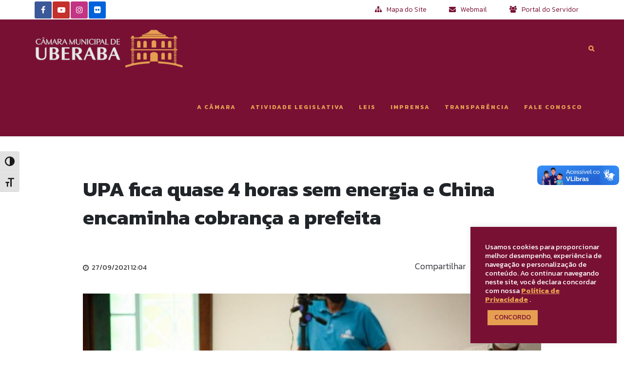

--- FILE ---
content_type: text/css
request_url: https://portal.camarauberaba.mg.gov.br/wp-content/cache/autoptimize/css/autoptimize_single_8e2bbc70531e1851fdf797c86c01962a.css?ver=6.2.8
body_size: 5912
content:
.l-services-v1 .l-services-v1-icon{box-shadow:0 0 5px 2px rgba(78,10,34,.71)}.l-services-v1.l-services-v1-icon-one .l-services-v1-title{color:#781034}.blog-grid .blog-grid-supplemental-category,.blog-grid .blog-grid-supplemental-category a{color:#781034}.widget_archive li a:hover,.widget_categories li a:hover,.widget_pages li a:hover,.widget_meta li a:hover,.widget_recent_comments li a:hover,.widget_recent_entries li a:hover,.widget_nav_menu li a:hover,.woocommerce.widget_product_categories li a:hover,.widget_rss li a:hover{color:#781034}#searchform #searchsubmit{color:#781034}#searchform #searchsubmit:hover{background-color:#781034;border-color:#781034}.widget_tag_cloud .widget-body a:hover{background:#781034;border-color:#781034}.news-v3 .news-v3-content .news-v3-subtitle a{color:#781034}.news-v4 .news-v4-divider{border-bottom:1px solid #781034}.blog-grid-supplemental .blog-grid-supplemental-title a{color:#781034}.news-v8:hover .news-v8-img-effect:before{background-color:rgba(78,10,34,.71)}.news-v8 .news-v8-footer-list .news-v8-footer-list-link:hover,.fg-text-light.news-v8-footer .news-v8-footer-list-item .ff-meta-item a:hover,.fg-text-light.news-v9-title a:hover{color:#781034}.news-v8 .news-v8-more .news-v8-more-link{background-color:#781034}.blockquotes-v1{color:#781034}.blockquotes-v1:after{background-color:#781034}.breadcrumbs-v1 a:hover{color:#781034}.breadcrumbs-v1 li.active{color:#781034}.breadcrumbs-v2 a:hover{color:#781034}.breadcrumbs-v2 li.active{color:#781034}.breadcrumbs-v3 a:hover{color:#781034}.breadcrumbs-v3 li.active{color:#781034}.breadcrumbs-v4 a:hover{color:#781034}.breadcrumbs-v5 a:hover{color:#781034}.btn-base-bg-anim{background:#781034}.btn-base-bg-anim:hover,.btn-base-bg-anim:focus,.btn-base-bg-anim.focus{background:#781034}.btn-group.btn-white-toggle.open .btn-white-bg:after{color:#781034}.btn-group.btn-white-toggle .dropdown-menu>li>a:hover,.btn-group.btn-white-toggle .dropdown-menu>li>a:focus{background:#781034}.btn-dropdown-group.open .btn-dropdown-toggle{background:#781034}.btn-dropdown-group:hover .btn-dropdown-toggle{background:#781034}.divider-v1 .divider-v1-element-bg,.divider-v2 .divider-v2-element-bg,.divider-v3 .divider-v3-element-bg,.divider-v3-5 .divider-v3-5-element-bg{background:#781034}.divider-v1 .divider-v1-icon,.divider-v2 .divider-v2-icon,.divider-v3 .divider-v3-icon,.divider-v3-5 .divider-v3-5-icon{color:#781034}.divider-v5 .divider-v5-element{color:#781034}.divider-v5 span.before,.divider-v5 span.after{border-color:#781034}.dropcap-base-bordered{color:#781034;border:1px solid #781034}.lists-base .lists-item-element-brd{color:#781034;border:1px solid #781034}.paginations-v3-list li>a:hover,.paginations-v3-list li>span:hover{color:#781034}.paginations-v3-list li>.current,.paginations-v3-list.page-numbers-single li>span,.paginations-v3-list li.active>a,.paginations-v3-list li.active>span{background:#781034}.paginations-v3-list li>.current:hover,.paginations-v3-list.page-numbers-single li>span:hover,.paginations-v3-list li.active>a:hover,.paginations-v3-list li.active>span:hover{background:#781034}.pagers-v2 li>a:hover,.pagers-v2 li>span:hover{background:#781034}.segment-controls{border:1px solid #781034}.tab-v1 .nav-tabs>li.active>a{color:#781034}.tab-v3 .nav-tabs>li:hover>a{color:#781034}.tab-v5 .nav-tabs.nav-tabs-left>li.active>a,.tab-v5 .nav-tabs.nav-tabs-left>li:hover>a{color:#781034}.tab-v6 .nav-tabs.nav-tabs-right>li:active>a,.tab-v6 .nav-tabs.nav-tabs-right>li:hover>a{color:#781034}.theme-icons-base{color:#781034}.theme-icons-wrap>a[href]>.theme-icons-white-bg:hover,.team-v9 .theme-icons:hover{background-color:#781034}.animate-theme-icons .animate-theme-icons-base-brd{color:#781034;border:1px solid #781034}.timeline-v1 .timeline-v1-list-item .timeline-v1-news-title>a:hover{color:#781034}.timeline-v2 .timeline-v2-news-title>a:hover{color:#781034}.timeline-v4 .timeline-v4-subtitle a{color:#781034}.call-to-action-v1 .call-to-action-v1-title span,.call-to-action-v2 .call-to-action-v2-telephone{color:#781034}.call-to-action-v3 .call-to-action-badge{background-color:#781034}.icon-box-v1 .icon-box-v1-header{background-color:#781034}.icon-box-v2 .icon-box-v2-icons{color:#781034}.services-v8:hover{background:#781034}.team-v3 .team-v3-overlay-content .theme-icons-white-bg:hover,.team-v4 .team-v4-overlay-content .theme-icons-white-bg:hover{background-color:#781034}.team-v3 .team-v3-member-position{color:#781034}.testimonials-v1 .testimonials-v1-author{color:#781034}.testimonials-v4 .testimonials-v4-author{color:#781034}.testimonials-v5 .testimonials-v5-author{color:#781034}.testimonials-v6 .testimonials-v6-author{color:#781034}.footer-link-v6-list .footer-link-v6-list-item .footer-link-v6-list-link:hover{color:#781034}.header ul.navbar-nav.no-ff>li.current-menu-item>a,.header .navbar-nav .nav-item-child.active{color:#781034}.header ul.navbar-nav.no-ff>li.current-menu-item>a:hover,.header .navbar-nav .nav-item-child.active:hover{color:#781034}.header ul.navbar-nav.no-ff>li>a:hover,.header ul.navbar-nav.no-ff>li>a:focus,.header .navbar-nav .nav-item-child:hover,.header .navbar-nav .nav-item-child:focus{color:#781034}@media (max-width:991px){.header .navbar-nav .nav-item-bg .nav-item-child{background:#781034}}@media (min-width:992px){.header .navbar-nav .nav-item:hover .nav-item-child{color:#781034}.header .navbar-nav .nav-item-bg .nav-item-child{background:#781034}}.header-center-aligned .navbar-nav .nav-item-child:hover{color:#781034}@media (max-width:991px){.header-center-aligned .navbar-nav .nav-item-bg .nav-item-child{background:#781034}}@media (min-width:992px){.header-center-aligned .navbar-nav .nav-item:hover .nav-item-child{color:#781034}.header-center-aligned .navbar-nav .nav-item-bg .nav-item-child{background:#781034}}@media (max-width:991px){.header-center-aligned-transparent .navbar-nav .nav-item-bg .nav-item-child{background:#781034}}@media (min-width:992px){.header-center-aligned-transparent .navbar-nav .nav-item:hover .nav-item-child{color:#781034}.header-center-aligned-transparent .navbar-nav .nav-item-child.active{color:#781034}.header-center-aligned-transparent .navbar-nav .nav-item-bg .nav-item-child{background:#781034}}.header-fullscreen-menu .nav-main-item-child.nav-main-item-child-dropdown.active,.header-fullscreen-menu .nav-main-item-child.nav-main-item-child-dropdown:hover,.header-fullscreen-menu .nav-main-item-child.nav-submenu-item-child-dropdown.active,.header-fullscreen-menu .nav-main-item-child.nav-submenu-item-child-dropdown:hover,.header-fullscreen-menu .nav-submenu-item-child.nav-main-item-child-dropdown.active,.header-fullscreen-menu .nav-submenu-item-child.nav-main-item-child-dropdown:hover,.header-fullscreen-menu .nav-submenu-item-child.nav-submenu-item-child-dropdown.active,.header-fullscreen-menu .nav-submenu-item-child.nav-submenu-item-child-dropdown:hover{color:#781034}.header-fullscreen-menu .nav-main-item-child.nav-main-item-child-dropdown.active:before,.header-fullscreen-menu .nav-main-item-child.nav-main-item-child-dropdown.active:after,.header-fullscreen-menu .nav-main-item-child.nav-main-item-child-dropdown:hover:before,.header-fullscreen-menu .nav-main-item-child.nav-main-item-child-dropdown:hover:after,.header-fullscreen-menu .nav-main-item-child.nav-submenu-item-child-dropdown.active:before,.header-fullscreen-menu .nav-main-item-child.nav-submenu-item-child-dropdown.active:after,.header-fullscreen-menu .nav-main-item-child.nav-submenu-item-child-dropdown:hover:before,.header-fullscreen-menu .nav-main-item-child.nav-submenu-item-child-dropdown:hover:after,.header-fullscreen-menu .nav-submenu-item-child.nav-main-item-child-dropdown.active:before,.header-fullscreen-menu .nav-submenu-item-child.nav-main-item-child-dropdown.active:after,.header-fullscreen-menu .nav-submenu-item-child.nav-main-item-child-dropdown:hover:before,.header-fullscreen-menu .nav-submenu-item-child.nav-main-item-child-dropdown:hover:after,.header-fullscreen-menu .nav-submenu-item-child.nav-submenu-item-child-dropdown.active:before,.header-fullscreen-menu .nav-submenu-item-child.nav-submenu-item-child-dropdown.active:after,.header-fullscreen-menu .nav-submenu-item-child.nav-submenu-item-child-dropdown:hover:before,.header-fullscreen-menu .nav-submenu-item-child.nav-submenu-item-child-dropdown:hover:after{color:#781034}.header-fullscreen-menu .nav-dropdown-menu .nav-dropdown-menu-link:hover{color:#781034}.header-fullscreen-menu .nav-dropdown-menu .nav-dropdown-menu-child.active{color:#781034}.header-fullscreen-menu .nav-dropdown-menu .nav-dropdown-menu-child:hover{color:#781034}.header-section-scroll ul.header-section-scroll-menu li.active .nav-item-child:hover,.header-section-scroll ul.header-section-scroll-menu li.active .nav-item-child:focus{color:#781034}.header-section-scroll .header-section-scroll-menu li a:hover{color:#781034}.header-slide .header-slide-nav .header-slide-nav-link:hover{color:#781034}.header-slide-subnav .header-slide-subnav-link.active{background:#781034}.header-slide-subnav .header-slide-subnav-link.active:hover{background:#781034}.header-slide-subnav .header-slide-subnav-link:hover{color:#781034}.header-transparent .navbar-nav .open .nav-item-child:hover{color:#781034}@media (max-width:991px){.header-transparent .navbar-nav .nav-item-bg{border:1px solid #781034}.header-transparent .navbar-nav .nav-item-bg .nav-item-child{background:#781034}}@media (min-width:992px){.header-transparent .navbar-nav .nav-item:hover .nav-item-child{color:#781034}.header-transparent .navbar-nav .nav-item-child.active{color:#781034}.header-transparent .navbar-nav .nav-item-bg .nav-item-child{background:#781034}.header-transparent .navbar-nav .nav-item-bg .nav-item-child:hover{background:#781034}.header-transparent .navbar-nav .nav-item-bg:hover .nav-item-child{background:#781034}}.search-menu .search-btn .search-btn-default:hover,.search-menu .search-btn .search-btn-active:hover{color:#781034}.search-classic .search-classic-field{border-top:2px solid #781034}.search-classic .search-classic-submit-button{background-color:#781034}.ark-woocommerce-products a.title:hover{color:#781034}.ark-woocommerce-products .add_to_cart_button,.ark-woocommerce-products .added_to_cart{border:1px solid #781034;color:#781034}.ark-woocommerce-products .add_to_cart_button:hover,.ark-woocommerce-products .added_to_cart:hover,.ark-woocommerce-products .add_to_cart_button.loading{background:#781034}.animsition-loading{border-left:2px solid #781034}.theme-carousel-indicators-v3 li.active,.theme-carousel-indicators-v3 li.fg-text-dark.active{color:#781034;border-bottom-color:#781034}.theme-carousel-indicators-v3 li:hover,.theme-carousel-indicators-v3 li.fg-text-dark:hover{border-bottom-color:#781034}.theme-carousel-indicators-v3 li:hover.active,.theme-carousel-indicators-v3 li.fg-text-dark:hover.active{color:#781034;border-bottom-color:#781034}.theme-carousel-indicators-v5 li.active .theme-carousel-indicators-item{border:2px solid #781034}.owl-dot span,.owl-dots span{border:1px solid #781034}.theme-portfolio .cbp-l-loadMore-button .cbp-l-loadMore-link,.theme-portfolio .cbp-l-loadMore-button .cbp-l-loadMore-button-link,.theme-portfolio .cbp-l-loadMore-text .cbp-l-loadMore-link,.theme-portfolio .cbp-l-loadMore-text .cbp-l-loadMore-button-link{color:#781034;border:1px solid #781034}.theme-portfolio .cbp-item .theme-portfolio-lightbox .theme-portfolio-item-v3-icon:hover:before,.theme-portfolio .cbp-item .theme-portfolio-lightbox .theme-portfolio-item-v3-icon:hover:after{background:#781034}.portfolio-item-category:hover{color:#781034}.theme-portfolio-v2 .cbp-l-filters-alignRight .cbp-filter-item:hover{color:#781034}.theme-portfolio-filter-v1 .cbp-filter-item.cbp-filter-item-active{color:#781034}.bootstrap-switch .bootstrap-switch-handle-on.bootstrap-switch-base,.bootstrap-switch .bootstrap-switch-handle-off.bootstrap-switch-base{background:#781034}.brd-color-base{border-color:#781034 !important}.bg-color-base-hover:hover{background:#781034 !important}.icon-color-base-hover:hover .animate-icon-item:last-child{color:#781034 !important}.before-bg-base:before{background:#781034 !important}.after-bg-base:after{background:#781034 !important}.before-after-bg-base:before,.before-after-bg-base:after{background:#781034 !important}.ff-button-base-slide{color:#781034;border-color:#781034}.ff-button-base-slide:hover,.ff-button-base-slide:focus,.ff-button-base-slide.focus{background:#781034;border-color:#781034}.progress-box-v1 .progress-bar{background-color:#781034}.blog-simple-2-divider{background-color:#781034}.blog-simple-3-divider{background-color:#781034}.theme-portfolio-v2 .cbp-filter-item.cbp-filter-item-active{color:#781034}a{color:#781034}a:focus,a:hover,a:active{color:#781034}h1>a:hover,h2>a:hover,h3>a:hover,h4>a:hover,h5>a:hover,h6>a:hover{color:#781034}::selection{background:#781034}::-webkit-selection{background:#781034}::-moz-selection{background:#781034}.blog-classic .blog-classic-content .blog-classic-share .blog-classic-share-item .blog-classic-share-link:hover .blog-share-icon{color:#781034}.blog-classic .blog-classic-content .blog-classic-publisher .blog-classic-publisher-name>a:hover{color:#781034}.blog-grid .blog-grid-supplemental-category{color:#781034}.blog-grid-quote .blog-grid-quote-text:hover{color:#781034}.blog-grid-quote-v2{background:#781034}.blog-grid-thumb .blog-grid-thumb-body:before{background:rgba(78,10,34,.71)}.twitter-feed .twitter-feed-item .twitter-feed-content .twitter-feed-link{color:#781034}.featured-article .featured-article-content .featured-article-content-title>a:hover{color:#781034}.blog-sidebar-tags>li>a:hover{background:#781034;border-color:#781034}.btn-base-brd{color:#781034;border-color:#781034}.btn-base-brd:hover,.btn-base-brd:focus,.btn-base-brd.focus{background:#781034;border-color:#781034}.btn-white-bg:hover,.btn-white-bg:focus,.btn-white-bg.focus{background:#781034;border-color:#781034}.btn-base-bg-slide{background:#781034}.btn-base-bg-slide:hover,.btn-base-bg-slide:focus,.btn-base-bg-slide.focus{background:#781034}.btn-white-bg-slide:after,.btn-white-bg-slide:before{background:#781034}.blog-teaser-v2:hover .blog-teaser-v2-overlay{background:rgba(78,10,34,.71)}.news-v1 .news-v1-heading .news-v1-heading-tag:hover{color:#781034}.news-v1 .news-v1-lists .news-v1-lists-item .news-v1-lists-link:hover{color:#781034}.news-v4 .news-v4-title-element-left:after{border-bottom-color:#781034}.news-v4 .news-v4-title-element-right:after{border-bottom-color:#781034}.news-v5 .news-v5-icon{color:#781034}.news-v6 .news-v6-subtitle{color:#781034}.news-v8:hover .news-v8-img-effect:before{background:rgba(78,10,34,.71)}.news-v8 .news-v8-footer-list .news-v8-footer-list-link:hover{color:#781034}.news-v8 .news-v8-more .news-v8-more-link{background:#781034}.accordion-v1 .panel-title>a[aria-expanded=true]{background:#781034}.accordion-v1 .panel-title>a:hover{background:#781034}.accordion-v2 .panel-title>a:hover{color:#781034}.accordion-v2 .panel-title>a:hover:after{color:#781034}.accordion-v3 .panel-title>a:hover{color:#781034}.accordion-v3 .panel-title>a:hover:before{color:#781034}.accordion-v4 .panel-title>a:before{color:#781034}.accordion-v4 .panel-title>a:hover{color:#781034}.accordion-v4 .panel-title>a:hover:before{color:#781034}.accordion-v5 .panel-title>a:hover{color:#781034}.accordion-v5 .panel-title>a:hover:after{color:#781034}.breadcrumbs-v1 .breadcrumbs-v1-links>li>a:hover{color:#781034}.breadcrumbs-v1 .breadcrumbs-v1-links>li.active{color:#781034}.breadcrumbs-v2 .breadcrumbs-v2-links>li>a:hover{color:#781034}.breadcrumbs-v2 .breadcrumbs-v2-links>li.active{color:#781034}.breadcrumbs-v3 .breadcrumbs-v3-links>li>a:hover{color:#781034}.breadcrumbs-v3 .breadcrumbs-v3-links>li.active{color:#781034}.btn-base{color:#781034}.btn-base:hover,.btn-base:focus,.btn-base.focus{background:#781034;border-color:#781034}.divider-v1 .divider-v1-element-bg,.divider-v2 .divider-v2-element-bg,.divider-v3 .divider-v3-element-bg{background:#781034}.divider-v2 .divider-v2-icon,.divider-v3 .divider-v3-icon{color:#781034}.dropcap-base{color:#781034}.dropcap-base-bg{background:#781034}.dropcap-base-bordered{color:#781034;border-color:#781034}.bordered-icon .bordered-icon-box:hover{background:#781034}.lists-base>li>a:hover,.lists-dark>li>a:hover{color:#781034}.lists-base>li .lists-item-element,.lists-dark>li .lists-base .lists-item-element,.lists-base .lists-dark>li .lists-item-element{color:#781034}.lists-base .lists-item-element-brd{color:#781034;border-color:#781034}.lists-base .lists-item-element-bg{background:#781034}.numeric-base-lists>li>a:hover,.numeric-dark-lists>li>a:hover{color:#781034}.numeric-base-lists>li{color:#781034}.login .login-form-forgot:hover{color:#781034}.paginations-v1-list>li>a:hover,.paginations-v1-list>li>span:hover{background:rgba(78,10,34,.71)}.paginations-v1-list>li.next>a:hover,.paginations-v1-list>li.next>span:hover,.paginations-v1-list>li.previous>a:hover,.paginations-v1-list>li.previous>span:hover{color:#781034}.paginations-v1-list>li.active>a,.paginations-v1-list>li.active>span{background:#781034}.paginations-v2-list>li>a:hover,.paginations-v2-list>li>span:hover{color:#781034;border-bottom-color:#781034}.paginations-v2-list>li.active>a,.paginations-v2-list>li.active>span{color:#781034;border-bottom-color:#781034}.paginations-v2-list>li.active>a:hover,.paginations-v2-list>li.active>span:hover{color:#781034}.paginations-v3-list>li>a,.paginations-v3-list>li>span{color:#781034}.paginations-v3-list>li>a:hover,.paginations-v3-list>li>span:hover{color:#781034}.paginations-v3-list>li.active>a,.paginations-v3-list>li.active>span{background:#781034;border-color:#781034}.paginations-v3-list>li.active>a:hover,.paginations-v3-list>li.active>span:hover{background:#781034}.pagers-v1:hover{background:#781034}.pagers-v2 li>a:hover,.pagers-v2 li>span:hover{border-color:#781034;background:#781034}.tab-v1 .nav-tabs>li:hover>a{color:#781034}.tab-v3 .nav-tabs>li:not(.active):hover>a{color:#781034}.tab-v3 .nav-tabs>li.active>a{background:#781034}.tab-v4 .nav-tabs{background:#781034}.tab-v5 .nav-tabs.nav-tabs-left>li:hover>a{color:#781034}.tab-v5 .nav-tabs.nav-tabs-left>li.active>a{color:#781034}.tab-v6 .nav-tabs.nav-tabs-right>li:hover>a{color:#781034}.tab-v6 .nav-tabs.nav-tabs-right>li.active>a{color:#781034}.theme-icons-wrap>a[href]>.theme-icons-base-hover:hover{background:#781034}.theme-icons-base-bg{background:#781034}.theme-icons-wrap>a[href]>.theme-icons-grey-light-bg:hover{background:#781034}.theme-icons-base-brd{color:#781034;border-color:#781034}.theme-icons-wrap>a[href]>.theme-icons-base-brd:hover{background:#781034;border-color:#781034}.animate-theme-icons .animate-theme-icons-base{color:#781034}.animate-theme-icons .animate-theme-icons-base-bg{background:#781034}.animate-theme-icons .animate-theme-icons-base-brd{color:#781034;border-color:#781034}.theme-icons-elegant .theme-icons-element .theme-icons-wrap>a[href]>.theme-icons:hover{background:#781034}.image-gallery .image-gallery-overlay{background:rgba(78,10,34,.71)}.image-gallery-v2 .image-gallery-v2-overlay{background:rgba(78,10,34,.71)}.i-banner-v2 .i-banner-v2-heading .i-banner-v2-heading-month{color:#781034}.i-banner-v3 .i-banner-v3-content .i-banner-v3-element .i-banner-v3-element-icon{color:#781034}.newsletter-v5 .newsletter-v5-btn:hover{color:#781034}.newsletter-v8:hover{background:#781034}.poster-v1 .poster-v1-body .poster-v1-author{color:#781034}.poster-v2 .poster-v2-subtitle{color:#781034}.process-v1 .process-v1-back{background:#781034}.process-v2:hover .process-v2-element{background:#781034}.service-block-v4 .service-block-v4-content .service-block-v4-content-subtitle{color:#781034}.service-block-v6.service-block-v6-color-three:before{background:rgba(78,10,34,.71)}.service-block-v8 .service-block-v8-subtitle{color:#781034}.team-v1 .team-v1-content .team-v1-socials .team-v1-socials-link:hover{color:#781034}.team-v2 .team-v2-member-position{color:#781034}.team-v3 .team-v3-header .team-v3-member-position{color:#781034}.team-v5 .team-v5-content .team-v5-author-contact:hover{color:#781034}.footer .footer-address .footer-address-link:hover{color:#781034}.footer .footer-media .footer-media-item .footer-media-link:hover{color:#781034}.footer .footer-tags>li>a:hover{background:#781034;border-color:#781034}.footer .footer-news-list .footer-news-list-item .footer-news-list-link:hover{color:#781034}.footer .footer-video-title .footer-video-title-link:hover{color:#781034}.footer .footer-copyright .footer-copyright-item>a:hover{color:#781034}.footer .footer-toggle .footer-toggle-link:hover{color:#781034}.footer-v2{background:#781034}.footer-v4 .footer-v4-service .footer-v4-service-item .footer-v4-service-icon{color:#781034}.footer-v4 .footer-v4-service .footer-v4-service-item .footer-v4-service-link:hover{color:#781034}.footer-v4 .footer-v4-news .footer-v4-news-item .footer-v4-news-link:hover{color:#781034}.footer-v4 .footer-v4-link:hover{color:#781034}.footer-v4 .footer-v4-copyright .footer-v4-terms-list .footer-v4-terms-link:hover{color:#781034}.footer-v5 .footer-v5-content-subtitle{color:#781034}.footer-v5 .footer-v5-list .footer-v5-list-item .footer-v5-list-link:hover{color:#781034}.footer-v5-copyright .footer-v5-copright-socials .footer-v5-copright-socials-item .footer-v5-copright-socials-link:hover{color:#781034}.footer-v6 .footer-link-v6-list .footer-link-v6-list-item .footer-link-v6-list-link:hover{color:#781034}.form-modal .form-modal-back-btn-message .form-modal-back-btn-message-link{color:#781034}.form-modal .form-modal-input-group .form-modal-hide-password:hover{color:#781034}.form-modal .form-modal-close-form:hover{color:#781034}.header .navbar-toggle:hover .toggle-icon{background:#781034}.header .navbar-toggle:hover .toggle-icon:before,.header .navbar-toggle:hover .toggle-icon:after{background:#781034}.header .topbar-toggle-trigger:hover .topbar-toggle-trigger-style{background:#781034}.header .topbar-toggle-trigger:hover .topbar-toggle-trigger-style:before,.header .topbar-toggle-trigger:hover .topbar-toggle-trigger-style:after{background:#781034}.header .topbar-toggle-trigger-icon-style:hover{color:#781034}.header .navbar-nav .nav-item-child.active{color:#781034}.header .navbar-nav .nav-item-child.active:hover{color:#781034}.header .navbar-nav .nav-item-child:hover,.header .navbar-nav .nav-item-child:focus{color:#781034}.header .dropdown-menu .dropdown-menu-item .dropdown-menu-item-child.active{color:#781034}.header .dropdown-menu .dropdown-menu-item .dropdown-menu-item-child.active:hover{color:#781034}.header .dropdown-menu .dropdown-menu-item .dropdown-menu-item-child:hover{background:#781034}.header .dropdown-menu .dropdown-menu-item.active .dropdown-menu-item-child{color:#781034}.header .dropdown-submenu:hover>.dropdown-submenu-child:not(:hover){color:#781034}.header .dropdown-submenu .dropdown-submenu-child.active{color:#781034}.header .dropdown-submenu .dropdown-submenu-child.active:hover{color:#781034}.header .dropdown-submenu .dropdown-submenu-child.active:hover:after{color:#781034}.header .dropdown-submenu .dropdown-submenu-child:hover{background:#781034}.header .dropdown-submenu.active .dropdown-submenu-child{color:#781034}.header .dropdown-submenu.active .dropdown-submenu-child:hover{color:#781034}.header .mega-menu-list .mega-menu-child.active{color:#781034}.header .mega-menu-list .mega-menu-child.active:hover{color:#781034}.header .mega-menu-list .mega-menu-child:hover{background:#781034}@media (max-width:991px){.header .navbar-nav .nav-item-bg{border-color:#781034}.header .navbar-nav .nav-item-bg .nav-item-child{background:#781034}}@media (min-width:992px){.header .navbar-nav .nav-item:hover .nav-item-child{color:#781034}.header .navbar-nav .nav-item-bg{border-color:#781034}.header .navbar-nav .nav-item-bg .nav-item-child{background:#781034}}.header-center-aligned .navbar-toggle:hover .toggle-icon{background:#781034}.header-center-aligned .navbar-toggle:hover .toggle-icon:before,.header-center-aligned .navbar-toggle:hover .toggle-icon:after{background:#781034}.header-center-aligned .topbar-toggle-trigger:hover .topbar-toggle-trigger-style{background:#781034}.header-center-aligned .topbar-toggle-trigger:hover .topbar-toggle-trigger-style:before,.header-center-aligned .topbar-toggle-trigger:hover .topbar-toggle-trigger-style:after{background:#781034}.header-center-aligned .topbar-toggle-trigger-icon-style:hover{color:#781034}.header-center-aligned .navbar-nav .nav-item-child.active{color:#781034}.header-center-aligned .navbar-nav .nav-item-child.active:hover{color:#781034}.header-center-aligned .navbar-nav .nav-item-child:hover,.header-center-aligned .navbar-nav .nav-item-child:focus{color:#781034}.header-center-aligned .dropdown-menu .dropdown-menu-item .dropdown-menu-item-child.active{color:#781034}.header-center-aligned .dropdown-menu .dropdown-menu-item .dropdown-menu-item-child.active:hover{color:#781034}.header-center-aligned .dropdown-menu .dropdown-menu-item .dropdown-menu-item-child:hover{background:#781034}.header-center-aligned .dropdown-menu .dropdown-menu-item.active .dropdown-menu-item-child{color:#781034}.header-center-aligned .dropdown-submenu:hover>.dropdown-submenu-child:not(:hover){color:#781034}.header-center-aligned .dropdown-submenu .dropdown-submenu-child.active{color:#781034}.header-center-aligned .dropdown-submenu .dropdown-submenu-child.active:hover{color:#781034}.header-center-aligned .dropdown-submenu .dropdown-submenu-child.active:hover:after{color:#781034}.header-center-aligned .dropdown-submenu .dropdown-submenu-child:hover{background:#781034}.header-center-aligned .dropdown-submenu.active .dropdown-submenu-child{color:#781034}.header-center-aligned .dropdown-submenu.active .dropdown-submenu-child:hover{color:#781034}.header-center-aligned .mega-menu-list .mega-menu-child.active{color:#781034}.header-center-aligned .mega-menu-list .mega-menu-child.active:hover{color:#781034}.header-center-aligned .mega-menu-list .mega-menu-child:hover{background:#781034}@media (max-width:991px){.header-center-aligned .navbar-nav .nav-item-bg{border-color:#781034}.header-center-aligned .navbar-nav .nav-item-bg .nav-item-child{background:#781034}}@media (min-width:992px){.header-center-aligned .navbar-nav .nav-item:hover .nav-item-child{color:#781034}.header-center-aligned .navbar-nav .nav-item-bg{border-color:#781034}.header-center-aligned .navbar-nav .nav-item-bg .nav-item-child{background:#781034}}.header-center-aligned-transparent .navbar-toggle:hover .toggle-icon{background:#781034}.header-center-aligned-transparent .navbar-toggle:hover .toggle-icon:before,.header-center-aligned-transparent .navbar-toggle:hover .toggle-icon:after{background:#781034}.header-center-aligned-transparent .topbar-toggle-trigger:hover .topbar-toggle-trigger-style{background:#781034}.header-center-aligned-transparent .topbar-toggle-trigger:hover .topbar-toggle-trigger-style:before,.header-center-aligned-transparent .topbar-toggle-trigger:hover .topbar-toggle-trigger-style:after{background:#781034}.header-center-aligned-transparent .topbar-toggle-trigger-icon-style:hover{color:#781034}.header-center-aligned-transparent .navbar-nav .nav-item-child.active{color:#781034}.header-center-aligned-transparent .navbar-nav .nav-item-child.active:hover{color:#781034}.header-center-aligned-transparent .navbar-nav .nav-item-child:hover{color:#781034}.header-center-aligned-transparent .dropdown-menu .dropdown-menu-item .dropdown-menu-item-child.active{color:#781034}.header-center-aligned-transparent .dropdown-menu .dropdown-menu-item .dropdown-menu-item-child.active:hover{color:#781034}.header-center-aligned-transparent .dropdown-menu .dropdown-menu-item .dropdown-menu-item-child:hover{background:#781034}.header-center-aligned-transparent .dropdown-menu .dropdown-menu-item.active .dropdown-menu-item-child{color:#781034}.header-center-aligned-transparent .dropdown-submenu:hover>.dropdown-submenu-child:not(:hover){color:#781034}.header-center-aligned-transparent .dropdown-submenu .dropdown-submenu-child.active{color:#781034}.header-center-aligned-transparent .dropdown-submenu .dropdown-submenu-child.active:hover{color:#781034}.header-center-aligned-transparent .dropdown-submenu .dropdown-submenu-child.active:hover:after{color:#781034}.header-center-aligned-transparent .dropdown-submenu .dropdown-submenu-child:hover{background:#781034}.header-center-aligned-transparent .dropdown-submenu.active .dropdown-submenu-child{color:#781034}.header-center-aligned-transparent .dropdown-submenu.active .dropdown-submenu-child:hover{color:#781034}.header-center-aligned-transparent .mega-menu-list .mega-menu-child.active{color:#781034}.header-center-aligned-transparent .mega-menu-list .mega-menu-child.active:hover{color:#781034}.header-center-aligned-transparent .mega-menu-list .mega-menu-child:hover{background:#781034}@media (max-width:991px){.header-center-aligned-transparent .navbar-nav .nav-item-bg{border-color:#781034}.header-center-aligned-transparent .navbar-nav .nav-item-bg .nav-item-child{background:#781034}}@media (min-width:992px){.header-center-aligned-transparent .navbar-nav .nav-item:hover .nav-item-child{color:#781034}.header-center-aligned-transparent .navbar-nav .nav-item-child.active{color:#781034}.header-center-aligned-transparent .navbar-nav .nav-item-bg{border-color:#781034}.header-center-aligned-transparent .navbar-nav .nav-item-bg .nav-item-child{background:#781034}}.header-fullscreen .header-fullscreen-nav-actions-left .header-fullscreen-nav-trigger:hover .header-fullscreen-nav-trigger-icon{background:#781034}.header-fullscreen .header-fullscreen-nav-actions-left .header-fullscreen-nav-trigger:hover .header-fullscreen-nav-trigger-icon:before,.header-fullscreen .header-fullscreen-nav-actions-left .header-fullscreen-nav-trigger:hover .header-fullscreen-nav-trigger-icon:after{background:#781034}.header-fullscreen .header-fullscreen-nav-actions-right .nav-item-child{background:#781034}.header-fullscreen .header-fullscreen-nav-bg-overlay .header-fullscreen-nav-close:hover{color:#781034}.header-fullscreen .header-fullscreen-menu .nav-main-item-child.nav-main-item-child-dropdown.active,.header-fullscreen .header-fullscreen-menu .nav-main-item-child.nav-main-item-child-dropdown:hover,.header-fullscreen .header-fullscreen-menu .nav-main-item-child.nav-submenu-item-child-dropdown.active,.header-fullscreen .header-fullscreen-menu .nav-main-item-child.nav-submenu-item-child-dropdown:hover,.header-fullscreen .header-fullscreen-menu .nav-submenu-item-child.nav-main-item-child-dropdown.active,.header-fullscreen .header-fullscreen-menu .nav-submenu-item-child.nav-main-item-child-dropdown:hover,.header-fullscreen .header-fullscreen-menu .nav-submenu-item-child.nav-submenu-item-child-dropdown.active,.header-fullscreen .header-fullscreen-menu .nav-submenu-item-child.nav-submenu-item-child-dropdown:hover{color:#781034}.header-fullscreen .header-fullscreen-menu .nav-main-item-child.nav-main-item-child-dropdown.active:before,.header-fullscreen .header-fullscreen-menu .nav-main-item-child.nav-main-item-child-dropdown.active:after,.header-fullscreen .header-fullscreen-menu .nav-main-item-child.nav-main-item-child-dropdown:hover:before,.header-fullscreen .header-fullscreen-menu .nav-main-item-child.nav-main-item-child-dropdown:hover:after,.header-fullscreen .header-fullscreen-menu .nav-main-item-child.nav-submenu-item-child-dropdown.active:before,.header-fullscreen .header-fullscreen-menu .nav-main-item-child.nav-submenu-item-child-dropdown.active:after,.header-fullscreen .header-fullscreen-menu .nav-main-item-child.nav-submenu-item-child-dropdown:hover:before,.header-fullscreen .header-fullscreen-menu .nav-main-item-child.nav-submenu-item-child-dropdown:hover:after,.header-fullscreen .header-fullscreen-menu .nav-submenu-item-child.nav-main-item-child-dropdown.active:before,.header-fullscreen .header-fullscreen-menu .nav-submenu-item-child.nav-main-item-child-dropdown.active:after,.header-fullscreen .header-fullscreen-menu .nav-submenu-item-child.nav-main-item-child-dropdown:hover:before,.header-fullscreen .header-fullscreen-menu .nav-submenu-item-child.nav-main-item-child-dropdown:hover:after,.header-fullscreen .header-fullscreen-menu .nav-submenu-item-child.nav-submenu-item-child-dropdown.active:before,.header-fullscreen .header-fullscreen-menu .nav-submenu-item-child.nav-submenu-item-child-dropdown.active:after,.header-fullscreen .header-fullscreen-menu .nav-submenu-item-child.nav-submenu-item-child-dropdown:hover:before,.header-fullscreen .header-fullscreen-menu .nav-submenu-item-child.nav-submenu-item-child-dropdown:hover:after{color:#781034}.header-fullscreen .header-fullscreen-menu .nav-dropdown-menu .nav-dropdown-menu-link:hover{color:#781034}.header-fullscreen .header-fullscreen-menu .nav-dropdown-menu .nav-dropdown-menu-child.active{color:#781034}.header-fullscreen .header-fullscreen-menu .nav-dropdown-menu .nav-dropdown-menu-child:hover{color:#781034}@media (max-width:991px){.header-fullscreen .header-fullscreen-nav-actions-left .header-fullscreen-nav-trigger:hover .header-fullscreen-nav-trigger-icon{background:#781034}.header-fullscreen .header-fullscreen-nav-actions-left .header-fullscreen-nav-trigger:hover .header-fullscreen-nav-trigger-icon:before,.header-fullscreen .header-fullscreen-nav-actions-left .header-fullscreen-nav-trigger:hover .header-fullscreen-nav-trigger-icon:after{background:#781034}}@media (min-width:992px){.header-shrink.header-fullscreen .header-fullscreen-nav-actions-left .header-fullscreen-nav-trigger:hover .header-fullscreen-nav-trigger-icon{background:#781034}.header-shrink.header-fullscreen .header-fullscreen-nav-actions-left .header-fullscreen-nav-trigger:hover .header-fullscreen-nav-trigger-icon:before,.header-shrink.header-fullscreen .header-fullscreen-nav-actions-left .header-fullscreen-nav-trigger:hover .header-fullscreen-nav-trigger-icon:after{background:#781034}}.header-section-scroll .navbar-toggle:hover .toggle-icon{background:#781034}.header-section-scroll .navbar-toggle:hover .toggle-icon:before,.header-section-scroll .navbar-toggle:hover .toggle-icon:after{background:#781034}.header-section-scroll .header-section-scroll-menu .nav-item.active .nav-item-child:hover,.header-section-scroll .header-section-scroll-menu .nav-item.active .nav-item-child:focus{color:#781034}.header-section-scroll .header-section-scroll-menu .nav-item-child:hover{color:#781034}.header-transparent .navbar-toggle:hover .toggle-icon{background:#781034}.header-transparent .navbar-toggle:hover .toggle-icon:before,.header-transparent .navbar-toggle:hover .toggle-icon:after{background:#781034}.header-transparent .topbar-toggle-trigger:hover .topbar-toggle-trigger-style{background:#781034}.header-transparent .topbar-toggle-trigger:hover .topbar-toggle-trigger-style:before,.header-transparent .topbar-toggle-trigger:hover .topbar-toggle-trigger-style:after{background:#781034}.header-transparent .topbar-toggle-trigger-icon-style:hover{color:#781034}.header-transparent .navbar-nav .nav-item-child.active{color:#781034}.header-transparent .navbar-nav .nav-item-child.active:hover{color:#781034}.header-transparent .navbar-nav .nav-item-child:hover{color:#781034}.header-transparent .dropdown-menu .dropdown-menu-item .dropdown-menu-item-child.active{color:#781034}.header-transparent .dropdown-menu .dropdown-menu-item .dropdown-menu-item-child.active:hover{color:#781034}.header-transparent .dropdown-menu .dropdown-menu-item .dropdown-menu-item-child:hover{background:#781034}.header-transparent .dropdown-menu .dropdown-menu-item.active .dropdown-menu-item-child{color:#781034}.header-transparent .dropdown-submenu:hover>.dropdown-submenu-child:not(:hover){color:#781034}.header-transparent .dropdown-submenu .dropdown-submenu-child.active{color:#781034}.header-transparent .dropdown-submenu .dropdown-submenu-child.active:hover{color:#781034}.header-transparent .dropdown-submenu .dropdown-submenu-child.active:hover:after{color:#781034}.header-transparent .dropdown-submenu .dropdown-submenu-child:hover{background:#781034}.header-transparent .dropdown-submenu.active .dropdown-submenu-child{color:#781034}.header-transparent .dropdown-submenu.active .dropdown-submenu-child:hover{color:#781034}.header-transparent .mega-menu-list .mega-menu-child.active{color:#781034}.header-transparent .mega-menu-list .mega-menu-child.active:hover{color:#781034}.header-transparent .mega-menu-list .mega-menu-child:hover{background:#781034}@media (max-width:991px){.header-transparent .navbar-nav .nav-item-bg{border-color:#781034}.header-transparent .navbar-nav .nav-item-bg .nav-item-child{background:#781034}}@media (min-width:992px){.header-transparent .navbar-nav .nav-item:hover .nav-item-child{color:#781034}.header-transparent .navbar-nav .nav-item-child.active{color:#781034}.header-transparent .navbar-nav .nav-item-bg{border-color:#781034}.header-transparent .navbar-nav .nav-item-bg .nav-item-child{background:#781034}.header-transparent .navbar-nav .nav-item-bg .nav-item-child:hover{background:#781034}.header-transparent .navbar-nav .nav-item-bg:hover .nav-item-child{background:#781034}}.header-vertical .navbar-toggle:hover .toggle-icon{background:#781034}.header-vertical .navbar-toggle:hover .toggle-icon:before,.header-vertical .navbar-toggle:hover .toggle-icon:after{background:#781034}.header-vertical .header-vertical-menu .nav-main-item-child.nav-main-item-child-dropdown.active,.header-vertical .header-vertical-menu .nav-main-item-child.nav-main-item-child-dropdown:hover,.header-vertical .header-vertical-menu .nav-main-item-child.nav-submenu-item-child-dropdown.active,.header-vertical .header-vertical-menu .nav-main-item-child.nav-submenu-item-child-dropdown:hover,.header-vertical .header-vertical-menu .nav-submenu-item-child.nav-main-item-child-dropdown.active,.header-vertical .header-vertical-menu .nav-submenu-item-child.nav-main-item-child-dropdown:hover,.header-vertical .header-vertical-menu .nav-submenu-item-child.nav-submenu-item-child-dropdown.active,.header-vertical .header-vertical-menu .nav-submenu-item-child.nav-submenu-item-child-dropdown:hover{color:#781034}.header-vertical .header-vertical-menu .nav-main-item-child.nav-main-item-child-dropdown.active:before,.header-vertical .header-vertical-menu .nav-main-item-child.nav-main-item-child-dropdown.active:after,.header-vertical .header-vertical-menu .nav-main-item-child.nav-main-item-child-dropdown:hover:before,.header-vertical .header-vertical-menu .nav-main-item-child.nav-main-item-child-dropdown:hover:after,.header-vertical .header-vertical-menu .nav-main-item-child.nav-submenu-item-child-dropdown.active:before,.header-vertical .header-vertical-menu .nav-main-item-child.nav-submenu-item-child-dropdown.active:after,.header-vertical .header-vertical-menu .nav-main-item-child.nav-submenu-item-child-dropdown:hover:before,.header-vertical .header-vertical-menu .nav-main-item-child.nav-submenu-item-child-dropdown:hover:after,.header-vertical .header-vertical-menu .nav-submenu-item-child.nav-main-item-child-dropdown.active:before,.header-vertical .header-vertical-menu .nav-submenu-item-child.nav-main-item-child-dropdown.active:after,.header-vertical .header-vertical-menu .nav-submenu-item-child.nav-main-item-child-dropdown:hover:before,.header-vertical .header-vertical-menu .nav-submenu-item-child.nav-main-item-child-dropdown:hover:after,.header-vertical .header-vertical-menu .nav-submenu-item-child.nav-submenu-item-child-dropdown.active:before,.header-vertical .header-vertical-menu .nav-submenu-item-child.nav-submenu-item-child-dropdown.active:after,.header-vertical .header-vertical-menu .nav-submenu-item-child.nav-submenu-item-child-dropdown:hover:before,.header-vertical .header-vertical-menu .nav-submenu-item-child.nav-submenu-item-child-dropdown:hover:after{color:#781034}.header-vertical .header-vertical-menu .nav-dropdown-menu .nav-dropdown-menu-link:hover{color:#781034}.header-vertical .header-vertical-menu .nav-dropdown-menu .nav-dropdown-menu-child.active{color:#781034}.header-vertical .header-vertical-menu .nav-dropdown-menu .nav-dropdown-menu-child:hover{color:#781034}.search .search-btn .search-btn-default:hover,.search .search-btn .search-btn-active:hover{color:#781034}@media (max-width:992px){.search.search-white .search-btn .search-btn-default:hover,.search.search-white .search-btn .search-btn-active:hover{color:#781034}}@media (min-width:992px){.search.search-white .search-btn .search-btn-default:hover,.search.search-white .search-btn .search-btn-active:hover{color:#781034}.header-shrink .search.search-white .search-btn .search-btn-default:hover,.header-shrink .search.search-white .search-btn .search-btn-active:hover{color:#781034}}.search-classic .search-classic-btn .search-classic-btn-default:hover,.search-classic .search-classic-btn .search-classic-btn-active:hover{color:#781034}.search-classic .search-classic-field{border-top-color:#781034}@media (max-width:992px){.search-classic.search-classic-white .search-classic-btn .search-classic-btn-default:hover,.search-classic.search-classic-white .search-classic-btn .search-classic-btn-active:hover{color:#781034}}@media (min-width:992px){.search-classic.search-classic-white .search-classic-btn .search-classic-btn-default:hover,.search-classic.search-classic-white .search-classic-btn .search-classic-btn-active:hover{color:#781034}.header-shrink .search-classic.search-classic-white .search-classic-btn .search-classic-btn-default:hover,.header-shrink .search-classic.search-classic-white .search-classic-btn .search-classic-btn-active:hover{color:#781034}}.search-fullscreen .search-fullscreen-trigger-icon:hover{color:#781034}.search-fullscreen .search-fullscreen-input-group .search-fullscreen-search:hover .search-fullscreen-search-icon{color:#781034}.search-fullscreen .search-fullscreen-bg-overlay .search-fullscreen-close:hover{color:#781034}@media (min-width:992px){.search-fullscreen.search-fullscreen-trigger-white .search-fullscreen-trigger-icon:hover{color:#781034}.header-shrink .search-fullscreen.search-fullscreen-trigger-white .search-fullscreen-trigger-icon:hover{color:#781034}}.search-on-header .search-on-header-btn .search-on-header-btn-default:hover,.search-on-header .search-on-header-btn .search-on-header-btn-active:hover{color:#781034}@media (max-width:992px){.search-on-header.search-on-header-white .search-on-header-btn .search-on-header-btn-default:hover,.search-on-header.search-on-header-white .search-on-header-btn .search-on-header-btn-active:hover{color:#781034}}@media (min-width:992px){.search-on-header.search-on-header-white .search-on-header-btn .search-on-header-btn-default:hover,.search-on-header.search-on-header-white .search-on-header-btn .search-on-header-btn-active:hover{color:#781034}.header-shrink .search-on-header.search-on-header-white .search-on-header-btn .search-on-header-btn-default:hover,.header-shrink .search-on-header.search-on-header-white .search-on-header-btn .search-on-header-btn-active:hover{color:#781034}}.search-push .search-push-btn .search-push-btn-default:hover,.search-push .search-push-btn .search-push-btn-active:hover{color:#781034}@media (max-width:992px){.search-push.search-push-white .search-push-btn .search-push-btn-default:hover,.search-push.search-push-white .search-push-btn .search-push-btn-active:hover{color:#781034}}@media (min-width:992px){.search-push.search-push-white .search-push-btn .search-push-btn-default:hover,.search-push.search-push-white .search-push-btn .search-push-btn-active:hover{color:#781034}.header-shrink .search-push.search-push-white .search-push-btn .search-push-btn-default:hover,.header-shrink .search-push.search-push-white .search-push-btn .search-push-btn-active:hover{color:#781034}}.sidebar-trigger:hover .sidebar-trigger-icon{background:#781034}.sidebar-trigger:hover .sidebar-trigger-icon:before,.sidebar-trigger:hover .sidebar-trigger-icon:after{background:#781034}.sidebar-nav .sidebar-nav-trigger:hover .sidebar-trigger-icon:before,.sidebar-nav .sidebar-nav-trigger:hover .sidebar-trigger-icon:after{background:#781034}.sidebar-nav .sidebar-nav-about-link:hover{color:#781034}@media (min-width:992px){.sidebar-trigger.sidebar-trigger-style-white:hover .sidebar-trigger-icon{background:#781034}.sidebar-trigger.sidebar-trigger-style-white:hover .sidebar-trigger-icon:before,.sidebar-trigger.sidebar-trigger-style-white:hover .sidebar-trigger-icon:after{background:#781034}.header-shrink .sidebar-trigger.sidebar-trigger-style-white:hover .sidebar-trigger-icon{background:#781034}.header-shrink .sidebar-trigger.sidebar-trigger-style-white:hover .sidebar-trigger-icon:before,.header-shrink .sidebar-trigger.sidebar-trigger-style-white:hover .sidebar-trigger-icon:after{background:#781034}}.topbar-c .topbar-c-contacts .topbar-c-contacts-link:hover{color:#781034}.topbar-c .topbar-c-actions .topbar-c-actions-link:hover{color:#781034}.topbar-c .topbar-c-actions .topbar-c-actions-link-border:hover{background:#781034;border-color:#781034}.topbar-e .topbar-e-list .topbar-e-list-item .topbar-e-list-dropdown:hover{color:#781034}.topbar-e .topbar-e-actions .topbar-e-actions-link:hover{color:#781034}.topbar-e .topbar-e-sh-cart .topbar-e-sh-cart-link:hover{color:#781034}.topbar-e .topbar-e-sh-cart .topbar-e-sh-cart-menu-product-name:hover{color:#781034}.topbar-e .topbar-e-sh-cart .topbar-e-sh-cart-close:hover{color:#781034}.topbar-e .topbar-e-sh-cart .topbar-e-sh-cart-subtotal-price{color:#781034}.topbar-e .topbar-e-sh-cart .topbar-e-sh-cart-subtotal-view-link:hover{color:#781034}.topbar-t .topbar-t-list .topbar-t-list-item .topbar-t-list-dropdown:hover{color:#781034}.topbar-t .topbar-t-list .topbar-t-list-dropdown-menu .topbar-t-list-dropdown-menu-link:hover{background:#781034}.topbar-t .topbar-t-sh-cart .topbar-t-sh-cart-link:hover{color:#781034}.topbar-t .topbar-t-sh-cart .topbar-t-sh-cart-menu-product-name:hover{color:#781034}.topbar-t .topbar-t-sh-cart .topbar-t-sh-cart-close:hover{color:#781034}.topbar-t .topbar-t-sh-cart .topbar-t-sh-cart-subtotal-price{color:#781034}.topbar-t .topbar-t-sh-cart .topbar-t-sh-cart-subtotal-view-link:hover{color:#781034}.contact-us .contact-us-timeline-day{background:#781034}.faq .faq-search .faq-search-search:hover .faq-search-search-icon{color:#781034}.animsition-loading{border-left-color:#781034}.back-to-top-theme{background:#781034}.back-to-top-theme:hover{background:#781034}.owl-dot span,.owl-dots span{border-color:#781034}.owl-dot.active span,.owl-dots.active span{background:#781034}.testimonials-v4-arrows .arrow-next:hover,.testimonials-v4-arrows .arrow-prev:hover{background:#781034}.owl-control-arrows-v1 .owl-arrow:hover{background:#781034}.theme-portfolio .cbp-filter-item.cbp-filter-item-active{color:#781034}.theme-portfolio .cbp-filter-item:hover{color:#781034}.theme-portfolio .cbp-filter-counter{background:#781034}.theme-portfolio .cbp-filter-counter:after{border-top-color:#781034}.theme-portfolio .cbp-l-loadMore-button .cbp-l-loadMore-link,.theme-portfolio .cbp-l-loadMore-button .cbp-l-loadMore-button-link,.theme-portfolio .cbp-l-loadMore-text .cbp-l-loadMore-link,.theme-portfolio .cbp-l-loadMore-text .cbp-l-loadMore-button-link{color:#781034;border-color:#781034}.theme-portfolio .cbp-l-loadMore-button .cbp-l-loadMore-link:hover,.theme-portfolio .cbp-l-loadMore-button .cbp-l-loadMore-button-link:hover,.theme-portfolio .cbp-l-loadMore-text .cbp-l-loadMore-link:hover,.theme-portfolio .cbp-l-loadMore-text .cbp-l-loadMore-button-link:hover{background:#781034}.theme-portfolio .cbp-caption-zoom .cbp-caption-activeWrap{background:rgba(78,10,34,.71)}.theme-portfolio .theme-portfolio-item-v3 .theme-portfolio-lightbox .theme-portfolio-item-v3-icon:hover:before,.theme-portfolio .theme-portfolio-item-v3 .theme-portfolio-lightbox .theme-portfolio-item-v3-icon:hover:after{background:#781034}.theme-portfolio-desc .portfolio-item-category:hover{color:#781034}.theme-carousel-control-v2 .carousel-control-arrows-v2:hover{background:#781034}.theme-carousel-indicators-v2 li.active{background:#781034;border-color:#781034}.theme-carousel-indicators-v3 li.active{color:#781034;border-bottom-color:#781034}.theme-carousel-indicators-v3 li:hover{border-bottom-color:#781034}.theme-carousel-indicators-v3 li:hover.active{color:#781034;border-bottom-color:#781034}.theme-carousel-indicators-v4 li.active{background:#781034;border-color:#781034}.theme-carousel-indicators-v5 li.active .theme-carousel-indicators-item{border-color:#781034}.tp-loader.spinner2{background:#781034}.checkbox input[type=checkbox]:checked+label:before,.checkbox input[type=radio]:checked+label:before{background:#781034;border-color:#781034}.work-v1 .work-v1-badge{background:#781034}.work-v1 .work-v1-list .work-v1-category .work-v1-category-link:hover{color:#781034}.promo-block-v12 .promo-block-v12-form:focus{color:#781034}.promo-block-v12 .promo-block-v12-form:focus::-moz-placeholder{color:#781034}.promo-block-v12 .promo-block-v12-form:focus:-ms-input-placeholder{color:#781034}.promo-block-v12 .promo-block-v12-form:focus::-webkit-input-placeholder{color:#781034}.shopify-product:hover .shopify-product-name{color:#781034}.language-v1 .language-v1-toggle:hover{color:#781034}.language-v1 .language-v1-dropdown-link:hover{background:#781034}@media (min-width:992px){.language-v1.language-v1-style-white .language-v1-toggle:hover{color:#781034}.header-shrink .language-v1.language-v1-style-white .language-v1-toggle:hover{color:#781034}}.language-push .language-push-btn-icon:hover{color:#781034}@media (min-width:992px){.language-push.language-push-style-white .language-push-btn-icon:hover{color:#781034}.header-shrink .language-push.language-push-style-white .language-push-btn-icon:hover{color:#781034}}.newsletter-v6 .newsletter-v6-btn:hover{color:#781034}.news-v11 .news-v11-subtitle a{color:#781034}.image-comparison-container .image-comparison-handle{background:#781034}.testimonials-v2-arrows .arrow-next:hover,.testimonials-v2-arrows .arrow-prev:hover{background:#781034}.fuelux .radio-checkbox-bg-icon.checked:before{background:#781034;border-color:#781034}.fuelux .radio-checkbox-bg-color.checked:before{background:#781034;border-color:#781034}.fuelux .radio-checkbox-brd.checked:before{border-color:#781034}.fuelux .radio-checkbox-brd-dot.checked:before{border-color:#781034}.fuelux .radio-checkbox-brd-dot.checked:after{background:#781034}.segment-controls{border-color:#781034}.segment-controls .segment-controls-label:before{background:#781034}.color-base{color:#781034 !important}.bg-color-base{background:#781034 !important}.accordion-v3 .panel-title>a.fg-text-dark:hover:before,.accordion-v3 .panel-title>a.fg-text-light:hover:before,.accordion-v3 .panel-title>a.fg-text-dark:hover,.accordion-v3 .panel-title>a.fg-text-light:hover,.accordion-v4 .panel-title>a.fg-text-dark:hover:before,.accordion-v4 .panel-title>a.fg-text-light:hover:before,.accordion-v4 .panel-title>a.fg-text-dark:hover,.accordion-v4 .panel-title>a.fg-text-light:hover,.tab-v3.fg-text-light .nav-tabs>li:hover>a{color:#781034}.accordion-v2 .panel-title>a[aria-expanded=true].fg-text-light,.accordion-v2 .panel-title>a.fg-text-light:hover,.accordion-v5 .panel-title>a[aria-expanded=true].fg-text-light,.accordion-v5 .panel-title>a.fg-text-light:hover,.tab-v1 .nav-tabs>li>a.fg-text-light:hover,.tab-v1 .nav-tabs>li.active>a.fg-text-light,.tab-v3 .nav-tabs>li.active>a.fg-text-light,.tab-v5 .nav-tabs>li>a.fg-text-light:hover,.tab-v5 .nav-tabs>li.active>a.fg-text-light,.tab-v6 .nav-tabs>li>a.fg-text-light:hover,.tab-v6 .nav-tabs>li.active>a.fg-text-light{background-color:#781034}.theme-portfolio-title-heading .theme-portfolio-title a:hover,.theme-portfolio-item-v1-title.fg-text-light a:hover,.news-v1 .ff-meta-item.fg-text-dark a:hover{color:#781034}.post-content input[type=button],.post-content input[type=reset],.post-content input[type=submit]{background-color:#781034}.shopping-cart-icon-wrapper:hover{color:#781034}.shopping-cart-icon-wrapper:after{background:#781034}.ark-header.ark-cart-classic .shopping-cart .shopping-cart-menu{border-top-width:2px;border-top-style:solid;border-top-color:#781034}.woocommerce-message{border-top-color:#781034}.woocommerce-message:before{color:#781034}.woocommerce span.onsale{background-color:#781034}.woocommerce div.product p.price,.woocommerce div.product span.price{color:#781034}.woocommerce ul.products li.product .price{color:#781034}.woocommerce-product-search #searchsubmit{color:#781034}.woocommerce-product-search:hover #searchsubmit{background-color:#781034;border-color:#781034}.widget_product_tag_cloud .widget-body a:hover{background:#781034;border-color:#781034}.woocommerce-mini-cart-wrapper a.remove:not(:hover){color:#781034!important}.woocommerce-mini-cart-wrapper a.remove:hover{background-color:#781034}.woocommerce-mini-cart-wrapper .shopping-cart-subtotal-checkout-link{background-color:#781034}.woocommerce-mini-cart-wrapper .shopping-cart-subtotal-checkout-link:hover{background-color:#781034}.woocommerce-mini-cart-wrapper .shopping-cart-subtotal-view-link:hover{color:#781034}.woocommerce-mini-cart-wrapper .shopping-cart-menu-product-name:hover{color:#781034}.woocommerce-mini-cart-wrapper .shopping-cart-subtotal-price{color:#781034}body .woocommerce #respond input#submit.alt,body .woocommerce a.button.alt,body .woocommerce button.button.alt,body .woocommerce input.button.alt{background-color:#781034}body .woocommerce #respond input#submit.alt:hover,body .woocommerce a.button.alt:hover,body .woocommerce button.button.alt:hover,body .woocommerce input.button.alt:hover{background-color:rgba(78,10,34,.71)}.woocommerce a.button.add_to_cart_button,.woocommerce a.button.product_type_external,.woocommerce a.button.product_type_grouped{background-color:#781034}.woocommerce a.button.add_to_cart_button:hover,.woocommerce a.button.product_type_external:hover,.woocommerce a.button.product_type_grouped:hover{background-color:rgba(78,10,34,.71)}.woocommerce button.button.alt.single_add_to_cart_button{background-color:#781034}.woocommerce button.button.alt.single_add_to_cart_button:hover{background-color:rgba(78,10,34,.71)}.post-content.ff-richtext li a{color:#781034}